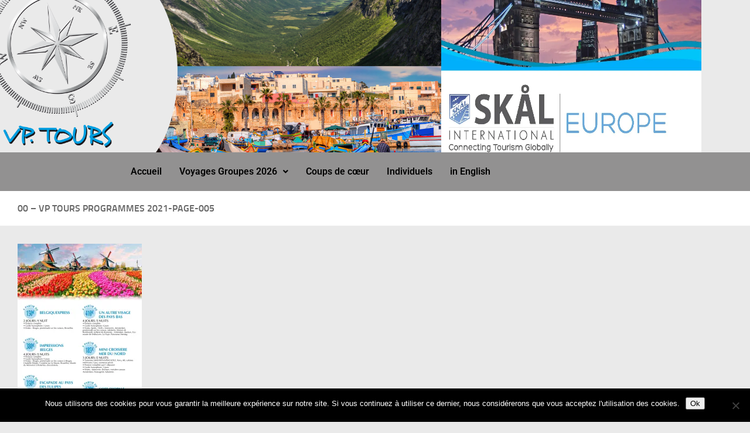

--- FILE ---
content_type: text/html; charset=UTF-8
request_url: https://www.vptours.fr/accueil/00-vp-tours-programmes-2021-page-005/
body_size: 14955
content:
<!DOCTYPE html>
<html lang="fr-FR">
<head>
	<meta charset="UTF-8" />
	<meta name="viewport" content="width=device-width, initial-scale=1" />
	<link rel="profile" href="http://gmpg.org/xfn/11" />
	<link rel="pingback" href="https://www.vptours.fr/xmlrpc.php" />
	        <style id="wfc-base-style" type="text/css">
             .wfc-reset-menu-item-first-letter .navbar .nav>li>a:first-letter {font-size: inherit;}.format-icon:before {color: #5A5A5A;}article .format-icon.tc-hide-icon:before, .safari article.format-video .format-icon.tc-hide-icon:before, .chrome article.format-video .format-icon.tc-hide-icon:before, .safari article.format-image .format-icon.tc-hide-icon:before, .chrome article.format-image .format-icon.tc-hide-icon:before, .safari article.format-gallery .format-icon.tc-hide-icon:before, .safari article.attachment .format-icon.tc-hide-icon:before, .chrome article.format-gallery .format-icon.tc-hide-icon:before, .chrome article.attachment .format-icon.tc-hide-icon:before {content: none!important;}h2#tc-comment-title.tc-hide-icon:before {content: none!important;}.archive .archive-header h1.format-icon.tc-hide-icon:before {content: none!important;}.tc-sidebar h3.widget-title.tc-hide-icon:before {content: none!important;}.footer-widgets h3.widget-title.tc-hide-icon:before {content: none!important;}.tc-hide-icon i, i.tc-hide-icon {display: none !important;}.carousel-control {font-family: "Helvetica Neue", Helvetica, Arial, sans-serif;}.social-block a {font-size: 18px;}footer#footer .colophon .social-block a {font-size: 16px;}.social-block.widget_social a {font-size: 14px;}
        </style>
        <meta name='robots' content='index, follow, max-image-preview:large, max-snippet:-1, max-video-preview:-1' />
<script>document.documentElement.className = document.documentElement.className.replace("no-js","js");</script>

	<!-- This site is optimized with the Yoast SEO plugin v26.8 - https://yoast.com/product/yoast-seo-wordpress/ -->
	<title>00 - VP TOURS PROGRAMMES 2021-page-005 - VP Tours Spécialiste du Voyage en Europe du nord</title>
	<link rel="canonical" href="https://www.vptours.fr/accueil/00-vp-tours-programmes-2021-page-005/" />
	<meta property="og:locale" content="fr_FR" />
	<meta property="og:type" content="article" />
	<meta property="og:title" content="00 - VP TOURS PROGRAMMES 2021-page-005 - VP Tours Spécialiste du Voyage en Europe du nord" />
	<meta property="og:url" content="https://www.vptours.fr/accueil/00-vp-tours-programmes-2021-page-005/" />
	<meta property="og:site_name" content="VP Tours Spécialiste du Voyage en Europe du nord" />
	<meta property="og:image" content="https://www.vptours.fr/accueil/00-vp-tours-programmes-2021-page-005" />
	<meta property="og:image:width" content="1810" />
	<meta property="og:image:height" content="2560" />
	<meta property="og:image:type" content="image/jpeg" />
	<meta name="twitter:card" content="summary_large_image" />
	<script type="application/ld+json" class="yoast-schema-graph">{"@context":"https://schema.org","@graph":[{"@type":"WebPage","@id":"https://www.vptours.fr/accueil/00-vp-tours-programmes-2021-page-005/","url":"https://www.vptours.fr/accueil/00-vp-tours-programmes-2021-page-005/","name":"00 - VP TOURS PROGRAMMES 2021-page-005 - VP Tours Spécialiste du Voyage en Europe du nord","isPartOf":{"@id":"https://www.vptours.fr/#website"},"primaryImageOfPage":{"@id":"https://www.vptours.fr/accueil/00-vp-tours-programmes-2021-page-005/#primaryimage"},"image":{"@id":"https://www.vptours.fr/accueil/00-vp-tours-programmes-2021-page-005/#primaryimage"},"thumbnailUrl":"https://i0.wp.com/www.vptours.fr/wp-content/uploads/2020/10/00-VP-TOURS-PROGRAMMES-2021-page-005-scaled.jpg?fit=1810%2C2560&ssl=1","datePublished":"2020-10-15T08:48:45+00:00","breadcrumb":{"@id":"https://www.vptours.fr/accueil/00-vp-tours-programmes-2021-page-005/#breadcrumb"},"inLanguage":"fr-FR","potentialAction":[{"@type":"ReadAction","target":["https://www.vptours.fr/accueil/00-vp-tours-programmes-2021-page-005/"]}]},{"@type":"ImageObject","inLanguage":"fr-FR","@id":"https://www.vptours.fr/accueil/00-vp-tours-programmes-2021-page-005/#primaryimage","url":"https://i0.wp.com/www.vptours.fr/wp-content/uploads/2020/10/00-VP-TOURS-PROGRAMMES-2021-page-005-scaled.jpg?fit=1810%2C2560&ssl=1","contentUrl":"https://i0.wp.com/www.vptours.fr/wp-content/uploads/2020/10/00-VP-TOURS-PROGRAMMES-2021-page-005-scaled.jpg?fit=1810%2C2560&ssl=1","width":1810,"height":2560},{"@type":"BreadcrumbList","@id":"https://www.vptours.fr/accueil/00-vp-tours-programmes-2021-page-005/#breadcrumb","itemListElement":[{"@type":"ListItem","position":1,"name":"Accueil","item":"https://www.vptours.fr/"},{"@type":"ListItem","position":2,"name":"Accueil 2020","item":"https://www.vptours.fr/accueil/"},{"@type":"ListItem","position":3,"name":"00 &#8211; VP TOURS PROGRAMMES 2021-page-005"}]},{"@type":"WebSite","@id":"https://www.vptours.fr/#website","url":"https://www.vptours.fr/","name":"VP Tours Spécialiste du Voyage en Europe du nord","description":"","publisher":{"@id":"https://www.vptours.fr/#organization"},"potentialAction":[{"@type":"SearchAction","target":{"@type":"EntryPoint","urlTemplate":"https://www.vptours.fr/?s={search_term_string}"},"query-input":{"@type":"PropertyValueSpecification","valueRequired":true,"valueName":"search_term_string"}}],"inLanguage":"fr-FR"},{"@type":"Organization","@id":"https://www.vptours.fr/#organization","name":"VP Tours","url":"https://www.vptours.fr/","logo":{"@type":"ImageObject","inLanguage":"fr-FR","@id":"https://www.vptours.fr/#/schema/logo/image/","url":"https://i0.wp.com/www.vptours.fr/wp-content/uploads/2020/10/cropped-NEW-LOGO-1.png?fit=1925%2C2337&ssl=1","contentUrl":"https://i0.wp.com/www.vptours.fr/wp-content/uploads/2020/10/cropped-NEW-LOGO-1.png?fit=1925%2C2337&ssl=1","width":1925,"height":2337,"caption":"VP Tours"},"image":{"@id":"https://www.vptours.fr/#/schema/logo/image/"}}]}</script>
	<!-- / Yoast SEO plugin. -->


<link rel='dns-prefetch' href='//stats.wp.com' />
<link rel='dns-prefetch' href='//v0.wordpress.com' />
<link rel='preconnect' href='//c0.wp.com' />
<link rel='preconnect' href='//i0.wp.com' />
<link rel="alternate" type="application/rss+xml" title="VP Tours Spécialiste du Voyage en Europe du nord &raquo; Flux" href="https://www.vptours.fr/feed/" />
<link rel="alternate" type="application/rss+xml" title="VP Tours Spécialiste du Voyage en Europe du nord &raquo; Flux des commentaires" href="https://www.vptours.fr/comments/feed/" />
<link rel="alternate" title="oEmbed (JSON)" type="application/json+oembed" href="https://www.vptours.fr/wp-json/oembed/1.0/embed?url=https%3A%2F%2Fwww.vptours.fr%2Faccueil%2F00-vp-tours-programmes-2021-page-005%2F" />
<link rel="alternate" title="oEmbed (XML)" type="text/xml+oembed" href="https://www.vptours.fr/wp-json/oembed/1.0/embed?url=https%3A%2F%2Fwww.vptours.fr%2Faccueil%2F00-vp-tours-programmes-2021-page-005%2F&#038;format=xml" />
<style id='wp-img-auto-sizes-contain-inline-css'>
img:is([sizes=auto i],[sizes^="auto," i]){contain-intrinsic-size:3000px 1500px}
/*# sourceURL=wp-img-auto-sizes-contain-inline-css */
</style>
<link rel='stylesheet' id='hfe-widgets-style-css' href='https://www.vptours.fr/wp-content/plugins/header-footer-elementor/inc/widgets-css/frontend.css?ver=2.8.2' media='all' />
<style id='wp-emoji-styles-inline-css'>

	img.wp-smiley, img.emoji {
		display: inline !important;
		border: none !important;
		box-shadow: none !important;
		height: 1em !important;
		width: 1em !important;
		margin: 0 0.07em !important;
		vertical-align: -0.1em !important;
		background: none !important;
		padding: 0 !important;
	}
/*# sourceURL=wp-emoji-styles-inline-css */
</style>
<link rel='stylesheet' id='wp-block-library-css' href='https://c0.wp.com/c/6.9/wp-includes/css/dist/block-library/style.min.css' media='all' />
<style id='classic-theme-styles-inline-css'>
/*! This file is auto-generated */
.wp-block-button__link{color:#fff;background-color:#32373c;border-radius:9999px;box-shadow:none;text-decoration:none;padding:calc(.667em + 2px) calc(1.333em + 2px);font-size:1.125em}.wp-block-file__button{background:#32373c;color:#fff;text-decoration:none}
/*# sourceURL=/wp-includes/css/classic-themes.min.css */
</style>
<link rel='stylesheet' id='mediaelement-css' href='https://c0.wp.com/c/6.9/wp-includes/js/mediaelement/mediaelementplayer-legacy.min.css' media='all' />
<link rel='stylesheet' id='wp-mediaelement-css' href='https://c0.wp.com/c/6.9/wp-includes/js/mediaelement/wp-mediaelement.min.css' media='all' />
<style id='jetpack-sharing-buttons-style-inline-css'>
.jetpack-sharing-buttons__services-list{display:flex;flex-direction:row;flex-wrap:wrap;gap:0;list-style-type:none;margin:5px;padding:0}.jetpack-sharing-buttons__services-list.has-small-icon-size{font-size:12px}.jetpack-sharing-buttons__services-list.has-normal-icon-size{font-size:16px}.jetpack-sharing-buttons__services-list.has-large-icon-size{font-size:24px}.jetpack-sharing-buttons__services-list.has-huge-icon-size{font-size:36px}@media print{.jetpack-sharing-buttons__services-list{display:none!important}}.editor-styles-wrapper .wp-block-jetpack-sharing-buttons{gap:0;padding-inline-start:0}ul.jetpack-sharing-buttons__services-list.has-background{padding:1.25em 2.375em}
/*# sourceURL=https://www.vptours.fr/wp-content/plugins/jetpack/_inc/blocks/sharing-buttons/view.css */
</style>
<style id='global-styles-inline-css'>
:root{--wp--preset--aspect-ratio--square: 1;--wp--preset--aspect-ratio--4-3: 4/3;--wp--preset--aspect-ratio--3-4: 3/4;--wp--preset--aspect-ratio--3-2: 3/2;--wp--preset--aspect-ratio--2-3: 2/3;--wp--preset--aspect-ratio--16-9: 16/9;--wp--preset--aspect-ratio--9-16: 9/16;--wp--preset--color--black: #000000;--wp--preset--color--cyan-bluish-gray: #abb8c3;--wp--preset--color--white: #ffffff;--wp--preset--color--pale-pink: #f78da7;--wp--preset--color--vivid-red: #cf2e2e;--wp--preset--color--luminous-vivid-orange: #ff6900;--wp--preset--color--luminous-vivid-amber: #fcb900;--wp--preset--color--light-green-cyan: #7bdcb5;--wp--preset--color--vivid-green-cyan: #00d084;--wp--preset--color--pale-cyan-blue: #8ed1fc;--wp--preset--color--vivid-cyan-blue: #0693e3;--wp--preset--color--vivid-purple: #9b51e0;--wp--preset--gradient--vivid-cyan-blue-to-vivid-purple: linear-gradient(135deg,rgb(6,147,227) 0%,rgb(155,81,224) 100%);--wp--preset--gradient--light-green-cyan-to-vivid-green-cyan: linear-gradient(135deg,rgb(122,220,180) 0%,rgb(0,208,130) 100%);--wp--preset--gradient--luminous-vivid-amber-to-luminous-vivid-orange: linear-gradient(135deg,rgb(252,185,0) 0%,rgb(255,105,0) 100%);--wp--preset--gradient--luminous-vivid-orange-to-vivid-red: linear-gradient(135deg,rgb(255,105,0) 0%,rgb(207,46,46) 100%);--wp--preset--gradient--very-light-gray-to-cyan-bluish-gray: linear-gradient(135deg,rgb(238,238,238) 0%,rgb(169,184,195) 100%);--wp--preset--gradient--cool-to-warm-spectrum: linear-gradient(135deg,rgb(74,234,220) 0%,rgb(151,120,209) 20%,rgb(207,42,186) 40%,rgb(238,44,130) 60%,rgb(251,105,98) 80%,rgb(254,248,76) 100%);--wp--preset--gradient--blush-light-purple: linear-gradient(135deg,rgb(255,206,236) 0%,rgb(152,150,240) 100%);--wp--preset--gradient--blush-bordeaux: linear-gradient(135deg,rgb(254,205,165) 0%,rgb(254,45,45) 50%,rgb(107,0,62) 100%);--wp--preset--gradient--luminous-dusk: linear-gradient(135deg,rgb(255,203,112) 0%,rgb(199,81,192) 50%,rgb(65,88,208) 100%);--wp--preset--gradient--pale-ocean: linear-gradient(135deg,rgb(255,245,203) 0%,rgb(182,227,212) 50%,rgb(51,167,181) 100%);--wp--preset--gradient--electric-grass: linear-gradient(135deg,rgb(202,248,128) 0%,rgb(113,206,126) 100%);--wp--preset--gradient--midnight: linear-gradient(135deg,rgb(2,3,129) 0%,rgb(40,116,252) 100%);--wp--preset--font-size--small: 13px;--wp--preset--font-size--medium: 20px;--wp--preset--font-size--large: 36px;--wp--preset--font-size--x-large: 42px;--wp--preset--spacing--20: 0.44rem;--wp--preset--spacing--30: 0.67rem;--wp--preset--spacing--40: 1rem;--wp--preset--spacing--50: 1.5rem;--wp--preset--spacing--60: 2.25rem;--wp--preset--spacing--70: 3.38rem;--wp--preset--spacing--80: 5.06rem;--wp--preset--shadow--natural: 6px 6px 9px rgba(0, 0, 0, 0.2);--wp--preset--shadow--deep: 12px 12px 50px rgba(0, 0, 0, 0.4);--wp--preset--shadow--sharp: 6px 6px 0px rgba(0, 0, 0, 0.2);--wp--preset--shadow--outlined: 6px 6px 0px -3px rgb(255, 255, 255), 6px 6px rgb(0, 0, 0);--wp--preset--shadow--crisp: 6px 6px 0px rgb(0, 0, 0);}:where(.is-layout-flex){gap: 0.5em;}:where(.is-layout-grid){gap: 0.5em;}body .is-layout-flex{display: flex;}.is-layout-flex{flex-wrap: wrap;align-items: center;}.is-layout-flex > :is(*, div){margin: 0;}body .is-layout-grid{display: grid;}.is-layout-grid > :is(*, div){margin: 0;}:where(.wp-block-columns.is-layout-flex){gap: 2em;}:where(.wp-block-columns.is-layout-grid){gap: 2em;}:where(.wp-block-post-template.is-layout-flex){gap: 1.25em;}:where(.wp-block-post-template.is-layout-grid){gap: 1.25em;}.has-black-color{color: var(--wp--preset--color--black) !important;}.has-cyan-bluish-gray-color{color: var(--wp--preset--color--cyan-bluish-gray) !important;}.has-white-color{color: var(--wp--preset--color--white) !important;}.has-pale-pink-color{color: var(--wp--preset--color--pale-pink) !important;}.has-vivid-red-color{color: var(--wp--preset--color--vivid-red) !important;}.has-luminous-vivid-orange-color{color: var(--wp--preset--color--luminous-vivid-orange) !important;}.has-luminous-vivid-amber-color{color: var(--wp--preset--color--luminous-vivid-amber) !important;}.has-light-green-cyan-color{color: var(--wp--preset--color--light-green-cyan) !important;}.has-vivid-green-cyan-color{color: var(--wp--preset--color--vivid-green-cyan) !important;}.has-pale-cyan-blue-color{color: var(--wp--preset--color--pale-cyan-blue) !important;}.has-vivid-cyan-blue-color{color: var(--wp--preset--color--vivid-cyan-blue) !important;}.has-vivid-purple-color{color: var(--wp--preset--color--vivid-purple) !important;}.has-black-background-color{background-color: var(--wp--preset--color--black) !important;}.has-cyan-bluish-gray-background-color{background-color: var(--wp--preset--color--cyan-bluish-gray) !important;}.has-white-background-color{background-color: var(--wp--preset--color--white) !important;}.has-pale-pink-background-color{background-color: var(--wp--preset--color--pale-pink) !important;}.has-vivid-red-background-color{background-color: var(--wp--preset--color--vivid-red) !important;}.has-luminous-vivid-orange-background-color{background-color: var(--wp--preset--color--luminous-vivid-orange) !important;}.has-luminous-vivid-amber-background-color{background-color: var(--wp--preset--color--luminous-vivid-amber) !important;}.has-light-green-cyan-background-color{background-color: var(--wp--preset--color--light-green-cyan) !important;}.has-vivid-green-cyan-background-color{background-color: var(--wp--preset--color--vivid-green-cyan) !important;}.has-pale-cyan-blue-background-color{background-color: var(--wp--preset--color--pale-cyan-blue) !important;}.has-vivid-cyan-blue-background-color{background-color: var(--wp--preset--color--vivid-cyan-blue) !important;}.has-vivid-purple-background-color{background-color: var(--wp--preset--color--vivid-purple) !important;}.has-black-border-color{border-color: var(--wp--preset--color--black) !important;}.has-cyan-bluish-gray-border-color{border-color: var(--wp--preset--color--cyan-bluish-gray) !important;}.has-white-border-color{border-color: var(--wp--preset--color--white) !important;}.has-pale-pink-border-color{border-color: var(--wp--preset--color--pale-pink) !important;}.has-vivid-red-border-color{border-color: var(--wp--preset--color--vivid-red) !important;}.has-luminous-vivid-orange-border-color{border-color: var(--wp--preset--color--luminous-vivid-orange) !important;}.has-luminous-vivid-amber-border-color{border-color: var(--wp--preset--color--luminous-vivid-amber) !important;}.has-light-green-cyan-border-color{border-color: var(--wp--preset--color--light-green-cyan) !important;}.has-vivid-green-cyan-border-color{border-color: var(--wp--preset--color--vivid-green-cyan) !important;}.has-pale-cyan-blue-border-color{border-color: var(--wp--preset--color--pale-cyan-blue) !important;}.has-vivid-cyan-blue-border-color{border-color: var(--wp--preset--color--vivid-cyan-blue) !important;}.has-vivid-purple-border-color{border-color: var(--wp--preset--color--vivid-purple) !important;}.has-vivid-cyan-blue-to-vivid-purple-gradient-background{background: var(--wp--preset--gradient--vivid-cyan-blue-to-vivid-purple) !important;}.has-light-green-cyan-to-vivid-green-cyan-gradient-background{background: var(--wp--preset--gradient--light-green-cyan-to-vivid-green-cyan) !important;}.has-luminous-vivid-amber-to-luminous-vivid-orange-gradient-background{background: var(--wp--preset--gradient--luminous-vivid-amber-to-luminous-vivid-orange) !important;}.has-luminous-vivid-orange-to-vivid-red-gradient-background{background: var(--wp--preset--gradient--luminous-vivid-orange-to-vivid-red) !important;}.has-very-light-gray-to-cyan-bluish-gray-gradient-background{background: var(--wp--preset--gradient--very-light-gray-to-cyan-bluish-gray) !important;}.has-cool-to-warm-spectrum-gradient-background{background: var(--wp--preset--gradient--cool-to-warm-spectrum) !important;}.has-blush-light-purple-gradient-background{background: var(--wp--preset--gradient--blush-light-purple) !important;}.has-blush-bordeaux-gradient-background{background: var(--wp--preset--gradient--blush-bordeaux) !important;}.has-luminous-dusk-gradient-background{background: var(--wp--preset--gradient--luminous-dusk) !important;}.has-pale-ocean-gradient-background{background: var(--wp--preset--gradient--pale-ocean) !important;}.has-electric-grass-gradient-background{background: var(--wp--preset--gradient--electric-grass) !important;}.has-midnight-gradient-background{background: var(--wp--preset--gradient--midnight) !important;}.has-small-font-size{font-size: var(--wp--preset--font-size--small) !important;}.has-medium-font-size{font-size: var(--wp--preset--font-size--medium) !important;}.has-large-font-size{font-size: var(--wp--preset--font-size--large) !important;}.has-x-large-font-size{font-size: var(--wp--preset--font-size--x-large) !important;}
:where(.wp-block-post-template.is-layout-flex){gap: 1.25em;}:where(.wp-block-post-template.is-layout-grid){gap: 1.25em;}
:where(.wp-block-term-template.is-layout-flex){gap: 1.25em;}:where(.wp-block-term-template.is-layout-grid){gap: 1.25em;}
:where(.wp-block-columns.is-layout-flex){gap: 2em;}:where(.wp-block-columns.is-layout-grid){gap: 2em;}
:root :where(.wp-block-pullquote){font-size: 1.5em;line-height: 1.6;}
/*# sourceURL=global-styles-inline-css */
</style>
<link rel='stylesheet' id='cookie-notice-front-css' href='https://www.vptours.fr/wp-content/plugins/cookie-notice/css/front.min.css?ver=2.5.11' media='all' />
<link rel='stylesheet' id='hfe-style-css' href='https://www.vptours.fr/wp-content/plugins/header-footer-elementor/assets/css/header-footer-elementor.css?ver=2.8.2' media='all' />
<link rel='stylesheet' id='elementor-icons-css' href='https://www.vptours.fr/wp-content/plugins/elementor/assets/lib/eicons/css/elementor-icons.min.css?ver=5.46.0' media='all' />
<link rel='stylesheet' id='elementor-frontend-css' href='https://www.vptours.fr/wp-content/plugins/elementor/assets/css/frontend.min.css?ver=3.34.2' media='all' />
<link rel='stylesheet' id='elementor-post-631-css' href='https://www.vptours.fr/wp-content/uploads/elementor/css/post-631.css?ver=1769127489' media='all' />
<link rel='stylesheet' id='elementor-post-672-css' href='https://www.vptours.fr/wp-content/uploads/elementor/css/post-672.css?ver=1769127489' media='all' />
<link rel='stylesheet' id='hph-front-style-css' href='https://www.vptours.fr/wp-content/themes/hueman-pro/addons/assets/front/css/hph-front.min.css?ver=1.4.29' media='all' />
<link rel='stylesheet' id='hueman-main-style-css' href='https://www.vptours.fr/wp-content/themes/hueman-pro/assets/front/css/main.min.css?ver=1.4.29' media='all' />
<style id='hueman-main-style-inline-css'>
body { font-size:1.00rem; }@media only screen and (min-width: 720px) {
        .nav > li { font-size:1.00rem; }
      }.is-scrolled #header #nav-mobile { background-color: #454e5c; background-color: rgba(69,78,92,0.90) }.site-title a img { max-height: 150px; }body { background-color: #eaeaea; }
/*# sourceURL=hueman-main-style-inline-css */
</style>
<link rel='stylesheet' id='hueman-font-awesome-css' href='https://www.vptours.fr/wp-content/themes/hueman-pro/assets/front/css/font-awesome.min.css?ver=1.4.29' media='all' />
<link rel='stylesheet' id='hfe-elementor-icons-css' href='https://www.vptours.fr/wp-content/plugins/elementor/assets/lib/eicons/css/elementor-icons.min.css?ver=5.34.0' media='all' />
<link rel='stylesheet' id='hfe-icons-list-css' href='https://www.vptours.fr/wp-content/plugins/elementor/assets/css/widget-icon-list.min.css?ver=3.24.3' media='all' />
<link rel='stylesheet' id='hfe-social-icons-css' href='https://www.vptours.fr/wp-content/plugins/elementor/assets/css/widget-social-icons.min.css?ver=3.24.0' media='all' />
<link rel='stylesheet' id='hfe-social-share-icons-brands-css' href='https://www.vptours.fr/wp-content/plugins/elementor/assets/lib/font-awesome/css/brands.css?ver=5.15.3' media='all' />
<link rel='stylesheet' id='hfe-social-share-icons-fontawesome-css' href='https://www.vptours.fr/wp-content/plugins/elementor/assets/lib/font-awesome/css/fontawesome.css?ver=5.15.3' media='all' />
<link rel='stylesheet' id='hfe-nav-menu-icons-css' href='https://www.vptours.fr/wp-content/plugins/elementor/assets/lib/font-awesome/css/solid.css?ver=5.15.3' media='all' />
<link rel='stylesheet' id='elementor-gf-local-roboto-css' href='https://www.vptours.fr/wp-content/uploads/elementor/google-fonts/css/roboto.css?ver=1742256089' media='all' />
<link rel='stylesheet' id='elementor-gf-local-robotoslab-css' href='https://www.vptours.fr/wp-content/uploads/elementor/google-fonts/css/robotoslab.css?ver=1742256091' media='all' />
<link rel='stylesheet' id='elementor-icons-shared-0-css' href='https://www.vptours.fr/wp-content/plugins/elementor/assets/lib/font-awesome/css/fontawesome.min.css?ver=5.15.3' media='all' />
<link rel='stylesheet' id='elementor-icons-fa-solid-css' href='https://www.vptours.fr/wp-content/plugins/elementor/assets/lib/font-awesome/css/solid.min.css?ver=5.15.3' media='all' />
<link rel='stylesheet' id='elementor-icons-fa-regular-css' href='https://www.vptours.fr/wp-content/plugins/elementor/assets/lib/font-awesome/css/regular.min.css?ver=5.15.3' media='all' />
<script id="cookie-notice-front-js-before">
var cnArgs = {"ajaxUrl":"https:\/\/www.vptours.fr\/wp-admin\/admin-ajax.php","nonce":"68880a9d47","hideEffect":"fade","position":"bottom","onScroll":false,"onScrollOffset":100,"onClick":false,"cookieName":"cookie_notice_accepted","cookieTime":2592000,"cookieTimeRejected":2592000,"globalCookie":false,"redirection":false,"cache":true,"revokeCookies":false,"revokeCookiesOpt":"automatic"};

//# sourceURL=cookie-notice-front-js-before
</script>
<script src="https://www.vptours.fr/wp-content/plugins/cookie-notice/js/front.min.js?ver=2.5.11" id="cookie-notice-front-js"></script>
<script id="nb-jquery" src="https://c0.wp.com/c/6.9/wp-includes/js/jquery/jquery.min.js" id="jquery-core-js"></script>
<script src="https://c0.wp.com/c/6.9/wp-includes/js/jquery/jquery-migrate.min.js" id="jquery-migrate-js"></script>
<script id="jquery-js-after">
!function($){"use strict";$(document).ready(function(){$(this).scrollTop()>100&&$(".hfe-scroll-to-top-wrap").removeClass("hfe-scroll-to-top-hide"),$(window).scroll(function(){$(this).scrollTop()<100?$(".hfe-scroll-to-top-wrap").fadeOut(300):$(".hfe-scroll-to-top-wrap").fadeIn(300)}),$(".hfe-scroll-to-top-wrap").on("click",function(){$("html, body").animate({scrollTop:0},300);return!1})})}(jQuery);
!function($){'use strict';$(document).ready(function(){var bar=$('.hfe-reading-progress-bar');if(!bar.length)return;$(window).on('scroll',function(){var s=$(window).scrollTop(),d=$(document).height()-$(window).height(),p=d? s/d*100:0;bar.css('width',p+'%')});});}(jQuery);
//# sourceURL=jquery-js-after
</script>
<link rel="https://api.w.org/" href="https://www.vptours.fr/wp-json/" /><link rel="alternate" title="JSON" type="application/json" href="https://www.vptours.fr/wp-json/wp/v2/media/843" /><link rel="EditURI" type="application/rsd+xml" title="RSD" href="https://www.vptours.fr/xmlrpc.php?rsd" />
<meta name="generator" content="WordPress 6.9" />
<link rel='shortlink' href='https://wp.me/a7R7mq-dB' />
	<style>img#wpstats{display:none}</style>
		    <link rel="preload" as="font" type="font/woff2" href="https://www.vptours.fr/wp-content/themes/hueman-pro/assets/front/webfonts/fa-brands-400.woff2?v=5.15.2" crossorigin="anonymous"/>
    <link rel="preload" as="font" type="font/woff2" href="https://www.vptours.fr/wp-content/themes/hueman-pro/assets/front/webfonts/fa-regular-400.woff2?v=5.15.2" crossorigin="anonymous"/>
    <link rel="preload" as="font" type="font/woff2" href="https://www.vptours.fr/wp-content/themes/hueman-pro/assets/front/webfonts/fa-solid-900.woff2?v=5.15.2" crossorigin="anonymous"/>
  <link rel="preload" as="font" type="font/woff" href="https://www.vptours.fr/wp-content/themes/hueman-pro/assets/front/fonts/titillium-light-webfont.woff" crossorigin="anonymous"/>
<link rel="preload" as="font" type="font/woff" href="https://www.vptours.fr/wp-content/themes/hueman-pro/assets/front/fonts/titillium-lightitalic-webfont.woff" crossorigin="anonymous"/>
<link rel="preload" as="font" type="font/woff" href="https://www.vptours.fr/wp-content/themes/hueman-pro/assets/front/fonts/titillium-regular-webfont.woff" crossorigin="anonymous"/>
<link rel="preload" as="font" type="font/woff" href="https://www.vptours.fr/wp-content/themes/hueman-pro/assets/front/fonts/titillium-regularitalic-webfont.woff" crossorigin="anonymous"/>
<link rel="preload" as="font" type="font/woff" href="https://www.vptours.fr/wp-content/themes/hueman-pro/assets/front/fonts/titillium-semibold-webfont.woff" crossorigin="anonymous"/>
<style>
  /*  base : fonts
/* ------------------------------------ */
body { font-family: "Titillium", Arial, sans-serif; }
@font-face {
  font-family: 'Titillium';
  src: url('https://www.vptours.fr/wp-content/themes/hueman-pro/assets/front/fonts/titillium-light-webfont.eot');
  src: url('https://www.vptours.fr/wp-content/themes/hueman-pro/assets/front/fonts/titillium-light-webfont.svg#titillium-light-webfont') format('svg'),
     url('https://www.vptours.fr/wp-content/themes/hueman-pro/assets/front/fonts/titillium-light-webfont.eot?#iefix') format('embedded-opentype'),
     url('https://www.vptours.fr/wp-content/themes/hueman-pro/assets/front/fonts/titillium-light-webfont.woff') format('woff'),
     url('https://www.vptours.fr/wp-content/themes/hueman-pro/assets/front/fonts/titillium-light-webfont.ttf') format('truetype');
  font-weight: 300;
  font-style: normal;
}
@font-face {
  font-family: 'Titillium';
  src: url('https://www.vptours.fr/wp-content/themes/hueman-pro/assets/front/fonts/titillium-lightitalic-webfont.eot');
  src: url('https://www.vptours.fr/wp-content/themes/hueman-pro/assets/front/fonts/titillium-lightitalic-webfont.svg#titillium-lightitalic-webfont') format('svg'),
     url('https://www.vptours.fr/wp-content/themes/hueman-pro/assets/front/fonts/titillium-lightitalic-webfont.eot?#iefix') format('embedded-opentype'),
     url('https://www.vptours.fr/wp-content/themes/hueman-pro/assets/front/fonts/titillium-lightitalic-webfont.woff') format('woff'),
     url('https://www.vptours.fr/wp-content/themes/hueman-pro/assets/front/fonts/titillium-lightitalic-webfont.ttf') format('truetype');
  font-weight: 300;
  font-style: italic;
}
@font-face {
  font-family: 'Titillium';
  src: url('https://www.vptours.fr/wp-content/themes/hueman-pro/assets/front/fonts/titillium-regular-webfont.eot');
  src: url('https://www.vptours.fr/wp-content/themes/hueman-pro/assets/front/fonts/titillium-regular-webfont.svg#titillium-regular-webfont') format('svg'),
     url('https://www.vptours.fr/wp-content/themes/hueman-pro/assets/front/fonts/titillium-regular-webfont.eot?#iefix') format('embedded-opentype'),
     url('https://www.vptours.fr/wp-content/themes/hueman-pro/assets/front/fonts/titillium-regular-webfont.woff') format('woff'),
     url('https://www.vptours.fr/wp-content/themes/hueman-pro/assets/front/fonts/titillium-regular-webfont.ttf') format('truetype');
  font-weight: 400;
  font-style: normal;
}
@font-face {
  font-family: 'Titillium';
  src: url('https://www.vptours.fr/wp-content/themes/hueman-pro/assets/front/fonts/titillium-regularitalic-webfont.eot');
  src: url('https://www.vptours.fr/wp-content/themes/hueman-pro/assets/front/fonts/titillium-regularitalic-webfont.svg#titillium-regular-webfont') format('svg'),
     url('https://www.vptours.fr/wp-content/themes/hueman-pro/assets/front/fonts/titillium-regularitalic-webfont.eot?#iefix') format('embedded-opentype'),
     url('https://www.vptours.fr/wp-content/themes/hueman-pro/assets/front/fonts/titillium-regularitalic-webfont.woff') format('woff'),
     url('https://www.vptours.fr/wp-content/themes/hueman-pro/assets/front/fonts/titillium-regularitalic-webfont.ttf') format('truetype');
  font-weight: 400;
  font-style: italic;
}
@font-face {
    font-family: 'Titillium';
    src: url('https://www.vptours.fr/wp-content/themes/hueman-pro/assets/front/fonts/titillium-semibold-webfont.eot');
    src: url('https://www.vptours.fr/wp-content/themes/hueman-pro/assets/front/fonts/titillium-semibold-webfont.svg#titillium-semibold-webfont') format('svg'),
         url('https://www.vptours.fr/wp-content/themes/hueman-pro/assets/front/fonts/titillium-semibold-webfont.eot?#iefix') format('embedded-opentype'),
         url('https://www.vptours.fr/wp-content/themes/hueman-pro/assets/front/fonts/titillium-semibold-webfont.woff') format('woff'),
         url('https://www.vptours.fr/wp-content/themes/hueman-pro/assets/front/fonts/titillium-semibold-webfont.ttf') format('truetype');
  font-weight: 600;
  font-style: normal;
}
</style>
  <!--[if lt IE 9]>
<script src="https://www.vptours.fr/wp-content/themes/hueman-pro/assets/front/js/ie/html5shiv-printshiv.min.js"></script>
<script src="https://www.vptours.fr/wp-content/themes/hueman-pro/assets/front/js/ie/selectivizr.js"></script>
<![endif]-->
<meta name="generator" content="Elementor 3.34.2; features: additional_custom_breakpoints; settings: css_print_method-external, google_font-enabled, font_display-auto">
			<style>
				.e-con.e-parent:nth-of-type(n+4):not(.e-lazyloaded):not(.e-no-lazyload),
				.e-con.e-parent:nth-of-type(n+4):not(.e-lazyloaded):not(.e-no-lazyload) * {
					background-image: none !important;
				}
				@media screen and (max-height: 1024px) {
					.e-con.e-parent:nth-of-type(n+3):not(.e-lazyloaded):not(.e-no-lazyload),
					.e-con.e-parent:nth-of-type(n+3):not(.e-lazyloaded):not(.e-no-lazyload) * {
						background-image: none !important;
					}
				}
				@media screen and (max-height: 640px) {
					.e-con.e-parent:nth-of-type(n+2):not(.e-lazyloaded):not(.e-no-lazyload),
					.e-con.e-parent:nth-of-type(n+2):not(.e-lazyloaded):not(.e-no-lazyload) * {
						background-image: none !important;
					}
				}
			</style>
			<link rel="amphtml" href="https://www.vptours.fr/accueil/00-vp-tours-programmes-2021-page-005/?amp"><link rel="icon" href="https://i0.wp.com/www.vptours.fr/wp-content/uploads/2020/09/cropped-logo-2016-ok-150x150-1.jpg?fit=32%2C32&#038;ssl=1" sizes="32x32" />
<link rel="icon" href="https://i0.wp.com/www.vptours.fr/wp-content/uploads/2020/09/cropped-logo-2016-ok-150x150-1.jpg?fit=192%2C192&#038;ssl=1" sizes="192x192" />
<link rel="apple-touch-icon" href="https://i0.wp.com/www.vptours.fr/wp-content/uploads/2020/09/cropped-logo-2016-ok-150x150-1.jpg?fit=180%2C180&#038;ssl=1" />
<meta name="msapplication-TileImage" content="https://i0.wp.com/www.vptours.fr/wp-content/uploads/2020/09/cropped-logo-2016-ok-150x150-1.jpg?fit=270%2C270&#038;ssl=1" />
            <style id="grids-css" type="text/css">
                .post-list .grid-item {float: left; }
                .cols-1 .grid-item { width: 100%; }
                .cols-2 .grid-item { width: 50%; }
                .cols-3 .grid-item { width: 33.3%; }
                .cols-4 .grid-item { width: 25%; }
                @media only screen and (max-width: 719px) {
                      #grid-wrapper .grid-item{
                        width: 100%;
                      }
                }
            </style>
            </head>

<body class="nb-3-3-8 nimble-no-local-data-skp__post_attachment_843 nimble-no-group-site-tmpl-skp__all_attachment attachment wp-singular attachment-template-default attachmentid-843 attachment-jpeg wp-custom-logo wp-embed-responsive wp-theme-hueman-pro cookies-not-set sek-hide-rc-badge ehf-header ehf-template-hueman-pro ehf-stylesheet-hueman-pro col-1c full-width header-desktop-sticky header-mobile-sticky hueman-pro-1-4-29 chrome elementor-default elementor-kit-631">
<div id="page" class="hfeed site">

		<header id="masthead" itemscope="itemscope" itemtype="https://schema.org/WPHeader">
			<p class="main-title bhf-hidden" itemprop="headline"><a href="https://www.vptours.fr" title="VP Tours Spécialiste du Voyage en Europe du nord" rel="home">VP Tours Spécialiste du Voyage en Europe du nord</a></p>
					<div data-elementor-type="wp-post" data-elementor-id="672" class="elementor elementor-672">
						<section class="elementor-section elementor-top-section elementor-element elementor-element-8cc647d elementor-section-height-min-height elementor-section-items-bottom elementor-section-boxed elementor-section-height-default" data-id="8cc647d" data-element_type="section">
						<div class="elementor-container elementor-column-gap-no">
					<div class="elementor-column elementor-col-33 elementor-top-column elementor-element elementor-element-68ff075" data-id="68ff075" data-element_type="column">
			<div class="elementor-widget-wrap elementor-element-populated">
						<div class="elementor-element elementor-element-7278a02 elementor-widget elementor-widget-image" data-id="7278a02" data-element_type="widget" data-settings="{&quot;_animation&quot;:&quot;none&quot;}" data-widget_type="image.default">
				<div class="elementor-widget-container">
															<img width="842" height="1024" src="https://i0.wp.com/www.vptours.fr/wp-content/uploads/2020/10/NEW-LOGO.png?fit=842%2C1024&amp;ssl=1" class="attachment-large size-large wp-image-740 no-lazy" alt="" srcset="https://i0.wp.com/www.vptours.fr/wp-content/uploads/2020/10/NEW-LOGO.png?w=1925&amp;ssl=1 1925w, https://i0.wp.com/www.vptours.fr/wp-content/uploads/2020/10/NEW-LOGO.png?resize=247%2C300&amp;ssl=1 247w, https://i0.wp.com/www.vptours.fr/wp-content/uploads/2020/10/NEW-LOGO.png?resize=842%2C1024&amp;ssl=1 842w, https://i0.wp.com/www.vptours.fr/wp-content/uploads/2020/10/NEW-LOGO.png?resize=768%2C934&amp;ssl=1 768w, https://i0.wp.com/www.vptours.fr/wp-content/uploads/2020/10/NEW-LOGO.png?resize=1264%2C1536&amp;ssl=1 1264w, https://i0.wp.com/www.vptours.fr/wp-content/uploads/2020/10/NEW-LOGO.png?resize=1685%2C2048&amp;ssl=1 1685w, https://i0.wp.com/www.vptours.fr/wp-content/uploads/2020/10/NEW-LOGO.png?resize=720%2C875&amp;ssl=1 720w, https://i0.wp.com/www.vptours.fr/wp-content/uploads/2020/10/NEW-LOGO.png?resize=520%2C632&amp;ssl=1 520w, https://i0.wp.com/www.vptours.fr/wp-content/uploads/2020/10/NEW-LOGO.png?resize=320%2C389&amp;ssl=1 320w" sizes="(max-width: 842px) 100vw, 842px" data-attachment-id="740" data-permalink="https://www.vptours.fr/new-logo/" data-orig-file="https://i0.wp.com/www.vptours.fr/wp-content/uploads/2020/10/NEW-LOGO.png?fit=1925%2C2340&amp;ssl=1" data-orig-size="1925,2340" data-comments-opened="0" data-image-meta="{&quot;aperture&quot;:&quot;0&quot;,&quot;credit&quot;:&quot;&quot;,&quot;camera&quot;:&quot;&quot;,&quot;caption&quot;:&quot;&quot;,&quot;created_timestamp&quot;:&quot;0&quot;,&quot;copyright&quot;:&quot;&quot;,&quot;focal_length&quot;:&quot;0&quot;,&quot;iso&quot;:&quot;0&quot;,&quot;shutter_speed&quot;:&quot;0&quot;,&quot;title&quot;:&quot;&quot;,&quot;orientation&quot;:&quot;0&quot;}" data-image-title="NEW LOGO" data-image-description="" data-image-caption="" data-medium-file="https://i0.wp.com/www.vptours.fr/wp-content/uploads/2020/10/NEW-LOGO.png?fit=247%2C300&amp;ssl=1" data-large-file="https://i0.wp.com/www.vptours.fr/wp-content/uploads/2020/10/NEW-LOGO.png?fit=842%2C1024&amp;ssl=1" />															</div>
				</div>
					</div>
		</div>
				<div class="elementor-column elementor-col-33 elementor-top-column elementor-element elementor-element-827822c" data-id="827822c" data-element_type="column">
			<div class="elementor-widget-wrap elementor-element-populated">
						<div class="elementor-element elementor-element-8a87bc2 elementor-widget elementor-widget-image" data-id="8a87bc2" data-element_type="widget" data-settings="{&quot;_animation&quot;:&quot;none&quot;}" data-widget_type="image.default">
				<div class="elementor-widget-container">
															<img width="1024" height="576" src="https://i0.wp.com/www.vptours.fr/wp-content/uploads/2020/10/Untitled-2-1.png?fit=1024%2C576&amp;ssl=1" class="attachment-large size-large wp-image-773 no-lazy" alt="" srcset="https://i0.wp.com/www.vptours.fr/wp-content/uploads/2020/10/Untitled-2-1.png?w=1920&amp;ssl=1 1920w, https://i0.wp.com/www.vptours.fr/wp-content/uploads/2020/10/Untitled-2-1.png?resize=300%2C169&amp;ssl=1 300w, https://i0.wp.com/www.vptours.fr/wp-content/uploads/2020/10/Untitled-2-1.png?resize=1024%2C576&amp;ssl=1 1024w, https://i0.wp.com/www.vptours.fr/wp-content/uploads/2020/10/Untitled-2-1.png?resize=768%2C432&amp;ssl=1 768w, https://i0.wp.com/www.vptours.fr/wp-content/uploads/2020/10/Untitled-2-1.png?resize=1536%2C864&amp;ssl=1 1536w, https://i0.wp.com/www.vptours.fr/wp-content/uploads/2020/10/Untitled-2-1.png?resize=720%2C405&amp;ssl=1 720w, https://i0.wp.com/www.vptours.fr/wp-content/uploads/2020/10/Untitled-2-1.png?resize=520%2C293&amp;ssl=1 520w, https://i0.wp.com/www.vptours.fr/wp-content/uploads/2020/10/Untitled-2-1.png?resize=320%2C180&amp;ssl=1 320w" sizes="(max-width: 1024px) 100vw, 1024px" data-attachment-id="773" data-permalink="https://www.vptours.fr/elementor-hf/entete/untitled-2-1/" data-orig-file="https://i0.wp.com/www.vptours.fr/wp-content/uploads/2020/10/Untitled-2-1.png?fit=1920%2C1080&amp;ssl=1" data-orig-size="1920,1080" data-comments-opened="0" data-image-meta="{&quot;aperture&quot;:&quot;0&quot;,&quot;credit&quot;:&quot;&quot;,&quot;camera&quot;:&quot;&quot;,&quot;caption&quot;:&quot;&quot;,&quot;created_timestamp&quot;:&quot;0&quot;,&quot;copyright&quot;:&quot;&quot;,&quot;focal_length&quot;:&quot;0&quot;,&quot;iso&quot;:&quot;0&quot;,&quot;shutter_speed&quot;:&quot;0&quot;,&quot;title&quot;:&quot;&quot;,&quot;orientation&quot;:&quot;0&quot;}" data-image-title="Untitled (2) (1)" data-image-description="" data-image-caption="" data-medium-file="https://i0.wp.com/www.vptours.fr/wp-content/uploads/2020/10/Untitled-2-1.png?fit=300%2C169&amp;ssl=1" data-large-file="https://i0.wp.com/www.vptours.fr/wp-content/uploads/2020/10/Untitled-2-1.png?fit=1024%2C576&amp;ssl=1" />															</div>
				</div>
					</div>
		</div>
				<div class="elementor-column elementor-col-33 elementor-top-column elementor-element elementor-element-99ae74e" data-id="99ae74e" data-element_type="column">
			<div class="elementor-widget-wrap elementor-element-populated">
						<div class="elementor-element elementor-element-e67ee52 elementor-widget elementor-widget-image" data-id="e67ee52" data-element_type="widget" data-settings="{&quot;_animation&quot;:&quot;none&quot;}" data-widget_type="image.default">
				<div class="elementor-widget-container">
															<img width="1024" height="576" src="https://i0.wp.com/www.vptours.fr/wp-content/uploads/2020/10/logos-entete-droite-skal-2021-V2.jpg?fit=1024%2C576&amp;ssl=1" class="attachment-large size-large wp-image-1119 no-lazy" alt="" srcset="https://i0.wp.com/www.vptours.fr/wp-content/uploads/2020/10/logos-entete-droite-skal-2021-V2.jpg?w=1024&amp;ssl=1 1024w, https://i0.wp.com/www.vptours.fr/wp-content/uploads/2020/10/logos-entete-droite-skal-2021-V2.jpg?resize=300%2C169&amp;ssl=1 300w, https://i0.wp.com/www.vptours.fr/wp-content/uploads/2020/10/logos-entete-droite-skal-2021-V2.jpg?resize=768%2C432&amp;ssl=1 768w, https://i0.wp.com/www.vptours.fr/wp-content/uploads/2020/10/logos-entete-droite-skal-2021-V2.jpg?resize=720%2C405&amp;ssl=1 720w, https://i0.wp.com/www.vptours.fr/wp-content/uploads/2020/10/logos-entete-droite-skal-2021-V2.jpg?resize=520%2C293&amp;ssl=1 520w, https://i0.wp.com/www.vptours.fr/wp-content/uploads/2020/10/logos-entete-droite-skal-2021-V2.jpg?resize=320%2C180&amp;ssl=1 320w" sizes="(max-width: 1024px) 100vw, 1024px" data-attachment-id="1119" data-permalink="https://www.vptours.fr/elementor-hf/entete/logos-entete-droite-skal-2021-v2/" data-orig-file="https://i0.wp.com/www.vptours.fr/wp-content/uploads/2020/10/logos-entete-droite-skal-2021-V2.jpg?fit=1024%2C576&amp;ssl=1" data-orig-size="1024,576" data-comments-opened="0" data-image-meta="{&quot;aperture&quot;:&quot;0&quot;,&quot;credit&quot;:&quot;&quot;,&quot;camera&quot;:&quot;&quot;,&quot;caption&quot;:&quot;&quot;,&quot;created_timestamp&quot;:&quot;0&quot;,&quot;copyright&quot;:&quot;&quot;,&quot;focal_length&quot;:&quot;0&quot;,&quot;iso&quot;:&quot;0&quot;,&quot;shutter_speed&quot;:&quot;0&quot;,&quot;title&quot;:&quot;&quot;,&quot;orientation&quot;:&quot;0&quot;}" data-image-title="logos-entete-droite-skal-2021-V2" data-image-description="" data-image-caption="" data-medium-file="https://i0.wp.com/www.vptours.fr/wp-content/uploads/2020/10/logos-entete-droite-skal-2021-V2.jpg?fit=300%2C169&amp;ssl=1" data-large-file="https://i0.wp.com/www.vptours.fr/wp-content/uploads/2020/10/logos-entete-droite-skal-2021-V2.jpg?fit=1024%2C576&amp;ssl=1" />															</div>
				</div>
					</div>
		</div>
					</div>
		</section>
				<section class="elementor-section elementor-top-section elementor-element elementor-element-7c87b3b elementor-section-boxed elementor-section-height-default elementor-section-height-default" data-id="7c87b3b" data-element_type="section" data-settings="{&quot;background_background&quot;:&quot;classic&quot;}">
						<div class="elementor-container elementor-column-gap-default">
					<div class="elementor-column elementor-col-33 elementor-top-column elementor-element elementor-element-916dafa" data-id="916dafa" data-element_type="column">
			<div class="elementor-widget-wrap">
							</div>
		</div>
				<div class="elementor-column elementor-col-33 elementor-top-column elementor-element elementor-element-f85a108" data-id="f85a108" data-element_type="column">
			<div class="elementor-widget-wrap elementor-element-populated">
						<div class="elementor-element elementor-element-5ee63f6 hfe-nav-menu__align-left hfe-submenu-icon-arrow hfe-submenu-animation-none hfe-link-redirect-child hfe-nav-menu__breakpoint-tablet elementor-widget elementor-widget-navigation-menu" data-id="5ee63f6" data-element_type="widget" data-settings="{&quot;padding_horizontal_menu_item&quot;:{&quot;unit&quot;:&quot;px&quot;,&quot;size&quot;:15,&quot;sizes&quot;:[]},&quot;padding_horizontal_menu_item_tablet&quot;:{&quot;unit&quot;:&quot;px&quot;,&quot;size&quot;:&quot;&quot;,&quot;sizes&quot;:[]},&quot;padding_horizontal_menu_item_mobile&quot;:{&quot;unit&quot;:&quot;px&quot;,&quot;size&quot;:&quot;&quot;,&quot;sizes&quot;:[]},&quot;padding_vertical_menu_item&quot;:{&quot;unit&quot;:&quot;px&quot;,&quot;size&quot;:15,&quot;sizes&quot;:[]},&quot;padding_vertical_menu_item_tablet&quot;:{&quot;unit&quot;:&quot;px&quot;,&quot;size&quot;:&quot;&quot;,&quot;sizes&quot;:[]},&quot;padding_vertical_menu_item_mobile&quot;:{&quot;unit&quot;:&quot;px&quot;,&quot;size&quot;:&quot;&quot;,&quot;sizes&quot;:[]},&quot;menu_space_between&quot;:{&quot;unit&quot;:&quot;px&quot;,&quot;size&quot;:&quot;&quot;,&quot;sizes&quot;:[]},&quot;menu_space_between_tablet&quot;:{&quot;unit&quot;:&quot;px&quot;,&quot;size&quot;:&quot;&quot;,&quot;sizes&quot;:[]},&quot;menu_space_between_mobile&quot;:{&quot;unit&quot;:&quot;px&quot;,&quot;size&quot;:&quot;&quot;,&quot;sizes&quot;:[]},&quot;menu_row_space&quot;:{&quot;unit&quot;:&quot;px&quot;,&quot;size&quot;:&quot;&quot;,&quot;sizes&quot;:[]},&quot;menu_row_space_tablet&quot;:{&quot;unit&quot;:&quot;px&quot;,&quot;size&quot;:&quot;&quot;,&quot;sizes&quot;:[]},&quot;menu_row_space_mobile&quot;:{&quot;unit&quot;:&quot;px&quot;,&quot;size&quot;:&quot;&quot;,&quot;sizes&quot;:[]},&quot;dropdown_border_radius&quot;:{&quot;unit&quot;:&quot;px&quot;,&quot;top&quot;:&quot;&quot;,&quot;right&quot;:&quot;&quot;,&quot;bottom&quot;:&quot;&quot;,&quot;left&quot;:&quot;&quot;,&quot;isLinked&quot;:true},&quot;dropdown_border_radius_tablet&quot;:{&quot;unit&quot;:&quot;px&quot;,&quot;top&quot;:&quot;&quot;,&quot;right&quot;:&quot;&quot;,&quot;bottom&quot;:&quot;&quot;,&quot;left&quot;:&quot;&quot;,&quot;isLinked&quot;:true},&quot;dropdown_border_radius_mobile&quot;:{&quot;unit&quot;:&quot;px&quot;,&quot;top&quot;:&quot;&quot;,&quot;right&quot;:&quot;&quot;,&quot;bottom&quot;:&quot;&quot;,&quot;left&quot;:&quot;&quot;,&quot;isLinked&quot;:true},&quot;width_dropdown_item&quot;:{&quot;unit&quot;:&quot;px&quot;,&quot;size&quot;:&quot;220&quot;,&quot;sizes&quot;:[]},&quot;width_dropdown_item_tablet&quot;:{&quot;unit&quot;:&quot;px&quot;,&quot;size&quot;:&quot;&quot;,&quot;sizes&quot;:[]},&quot;width_dropdown_item_mobile&quot;:{&quot;unit&quot;:&quot;px&quot;,&quot;size&quot;:&quot;&quot;,&quot;sizes&quot;:[]},&quot;padding_horizontal_dropdown_item&quot;:{&quot;unit&quot;:&quot;px&quot;,&quot;size&quot;:&quot;&quot;,&quot;sizes&quot;:[]},&quot;padding_horizontal_dropdown_item_tablet&quot;:{&quot;unit&quot;:&quot;px&quot;,&quot;size&quot;:&quot;&quot;,&quot;sizes&quot;:[]},&quot;padding_horizontal_dropdown_item_mobile&quot;:{&quot;unit&quot;:&quot;px&quot;,&quot;size&quot;:&quot;&quot;,&quot;sizes&quot;:[]},&quot;padding_vertical_dropdown_item&quot;:{&quot;unit&quot;:&quot;px&quot;,&quot;size&quot;:15,&quot;sizes&quot;:[]},&quot;padding_vertical_dropdown_item_tablet&quot;:{&quot;unit&quot;:&quot;px&quot;,&quot;size&quot;:&quot;&quot;,&quot;sizes&quot;:[]},&quot;padding_vertical_dropdown_item_mobile&quot;:{&quot;unit&quot;:&quot;px&quot;,&quot;size&quot;:&quot;&quot;,&quot;sizes&quot;:[]},&quot;distance_from_menu&quot;:{&quot;unit&quot;:&quot;px&quot;,&quot;size&quot;:&quot;&quot;,&quot;sizes&quot;:[]},&quot;distance_from_menu_tablet&quot;:{&quot;unit&quot;:&quot;px&quot;,&quot;size&quot;:&quot;&quot;,&quot;sizes&quot;:[]},&quot;distance_from_menu_mobile&quot;:{&quot;unit&quot;:&quot;px&quot;,&quot;size&quot;:&quot;&quot;,&quot;sizes&quot;:[]},&quot;toggle_size&quot;:{&quot;unit&quot;:&quot;px&quot;,&quot;size&quot;:&quot;&quot;,&quot;sizes&quot;:[]},&quot;toggle_size_tablet&quot;:{&quot;unit&quot;:&quot;px&quot;,&quot;size&quot;:&quot;&quot;,&quot;sizes&quot;:[]},&quot;toggle_size_mobile&quot;:{&quot;unit&quot;:&quot;px&quot;,&quot;size&quot;:&quot;&quot;,&quot;sizes&quot;:[]},&quot;toggle_border_width&quot;:{&quot;unit&quot;:&quot;px&quot;,&quot;size&quot;:&quot;&quot;,&quot;sizes&quot;:[]},&quot;toggle_border_width_tablet&quot;:{&quot;unit&quot;:&quot;px&quot;,&quot;size&quot;:&quot;&quot;,&quot;sizes&quot;:[]},&quot;toggle_border_width_mobile&quot;:{&quot;unit&quot;:&quot;px&quot;,&quot;size&quot;:&quot;&quot;,&quot;sizes&quot;:[]},&quot;toggle_border_radius&quot;:{&quot;unit&quot;:&quot;px&quot;,&quot;size&quot;:&quot;&quot;,&quot;sizes&quot;:[]},&quot;toggle_border_radius_tablet&quot;:{&quot;unit&quot;:&quot;px&quot;,&quot;size&quot;:&quot;&quot;,&quot;sizes&quot;:[]},&quot;toggle_border_radius_mobile&quot;:{&quot;unit&quot;:&quot;px&quot;,&quot;size&quot;:&quot;&quot;,&quot;sizes&quot;:[]}}" data-widget_type="navigation-menu.default">
				<div class="elementor-widget-container">
								<div class="hfe-nav-menu hfe-layout-horizontal hfe-nav-menu-layout horizontal hfe-pointer__none" data-layout="horizontal">
				<div role="button" class="hfe-nav-menu__toggle elementor-clickable" tabindex="0" aria-label="Menu Toggle">
					<span class="screen-reader-text">Menu</span>
					<div class="hfe-nav-menu-icon">
						<i aria-hidden="true"  class="fas fa-align-justify"></i>					</div>
				</div>
				<nav class="hfe-nav-menu__layout-horizontal hfe-nav-menu__submenu-arrow" data-toggle-icon="&lt;i aria-hidden=&quot;true&quot; tabindex=&quot;0&quot; class=&quot;fas fa-align-justify&quot;&gt;&lt;/i&gt;" data-close-icon="&lt;i aria-hidden=&quot;true&quot; tabindex=&quot;0&quot; class=&quot;far fa-window-close&quot;&gt;&lt;/i&gt;" data-full-width="yes">
					<ul id="menu-1-5ee63f6" class="hfe-nav-menu"><li id="menu-item-19" class="menu-item menu-item-type-custom menu-item-object-custom menu-item-home parent hfe-creative-menu"><a href="https://www.vptours.fr/" class = "hfe-menu-item">Accueil</a></li>
<li id="menu-item-18" class="menu-item menu-item-type-post_type menu-item-object-page menu-item-has-children parent hfe-has-submenu hfe-creative-menu"><div class="hfe-has-submenu-container" tabindex="0" role="button" aria-haspopup="true" aria-expanded="false"><a href="https://www.vptours.fr/voyages-groupes/" class = "hfe-menu-item">Voyages Groupes 2026<span class='hfe-menu-toggle sub-arrow hfe-menu-child-0'><i class='fa'></i></span></a></div>
<ul class="sub-menu">
	<li id="menu-item-79" class="menu-item menu-item-type-post_type menu-item-object-page hfe-creative-menu"><a href="https://www.vptours.fr/voyages-groupes/voyages-angleterre/" class = "hfe-sub-menu-item">Voyages Angleterre 2026</a></li>
	<li id="menu-item-154" class="menu-item menu-item-type-post_type menu-item-object-page hfe-creative-menu"><a href="https://www.vptours.fr/voyages-groupes/voyages-ecosse/" class = "hfe-sub-menu-item">Voyages Ecosse 2026</a></li>
	<li id="menu-item-922" class="menu-item menu-item-type-post_type menu-item-object-page hfe-creative-menu"><a href="https://www.vptours.fr/voyages-groupes/voyages-irlande-2/" class = "hfe-sub-menu-item">Voyages Irlande 2026</a></li>
	<li id="menu-item-1011" class="menu-item menu-item-type-post_type menu-item-object-page hfe-creative-menu"><a href="https://www.vptours.fr/voyages-groupes/voyages-belgique/" class = "hfe-sub-menu-item">Voyages Belgique 2026</a></li>
	<li id="menu-item-1016" class="menu-item menu-item-type-post_type menu-item-object-page hfe-creative-menu"><a href="https://www.vptours.fr/voyages-groupes/voyages-pays-bas/" class = "hfe-sub-menu-item">Voyages Pays-Bas 2026</a></li>
	<li id="menu-item-708" class="menu-item menu-item-type-post_type menu-item-object-page hfe-creative-menu"><a href="https://www.vptours.fr/voyages-groupes/voyages-scandinavie-et-pays-baltes/" class = "hfe-sub-menu-item">Voyages Scandinavie et Pays Baltes 2026</a></li>
	<li id="menu-item-660" class="menu-item menu-item-type-post_type menu-item-object-page hfe-creative-menu"><a href="https://www.vptours.fr/voyages-groupes/voyages-malte/" class = "hfe-sub-menu-item">Voyages Malte 2026</a></li>
	<li id="menu-item-1569" class="menu-item menu-item-type-post_type menu-item-object-page hfe-creative-menu"><a href="https://www.vptours.fr/voyages-groupes/mini-croisieres/" class = "hfe-sub-menu-item">Mini Croisières 2025</a></li>
</ul>
</li>
<li id="menu-item-1344" class="menu-item menu-item-type-post_type menu-item-object-page parent hfe-creative-menu"><a href="https://www.vptours.fr/circuits-groupes-coups-de-coeur/" class = "hfe-menu-item">Coups de cœur</a></li>
<li id="menu-item-967" class="menu-item menu-item-type-post_type menu-item-object-page parent hfe-creative-menu"><a href="https://www.vptours.fr/voyages-individuels/" class = "hfe-menu-item">Individuels</a></li>
<li id="menu-item-1008" class="menu-item menu-item-type-post_type menu-item-object-page parent hfe-creative-menu"><a href="https://www.vptours.fr/voyages-groupes-in-english/" class = "hfe-menu-item">in English</a></li>
</ul> 
				</nav>
			</div>
							</div>
				</div>
					</div>
		</div>
				<div class="elementor-column elementor-col-33 elementor-top-column elementor-element elementor-element-97907aa" data-id="97907aa" data-element_type="column">
			<div class="elementor-widget-wrap">
							</div>
		</div>
					</div>
		</section>
				</div>
				</header>

	
              <main class="content" id="content">
              <div class="page-title hu-pad group">
          	    		<h1>00 &#8211; VP TOURS PROGRAMMES 2021-page-005</h1>
    	
    </div><!--/.page-title-->
          <div class="hu-pad group">
            
  <article class="group post-843 attachment type-attachment status-inherit hentry">

    
    <div class="entry themeform">
      <p class="attachment"><a href="https://i0.wp.com/www.vptours.fr/wp-content/uploads/2020/10/00-VP-TOURS-PROGRAMMES-2021-page-005-scaled.jpg?ssl=1"><img fetchpriority="high" decoding="async" width="212" height="300" src="https://i0.wp.com/www.vptours.fr/wp-content/uploads/2020/10/00-VP-TOURS-PROGRAMMES-2021-page-005-scaled.jpg?fit=212%2C300&amp;ssl=1" class="attachment-medium size-medium no-lazy" alt="" srcset="https://i0.wp.com/www.vptours.fr/wp-content/uploads/2020/10/00-VP-TOURS-PROGRAMMES-2021-page-005-scaled.jpg?w=1810&amp;ssl=1 1810w, https://i0.wp.com/www.vptours.fr/wp-content/uploads/2020/10/00-VP-TOURS-PROGRAMMES-2021-page-005-scaled.jpg?resize=212%2C300&amp;ssl=1 212w, https://i0.wp.com/www.vptours.fr/wp-content/uploads/2020/10/00-VP-TOURS-PROGRAMMES-2021-page-005-scaled.jpg?resize=724%2C1024&amp;ssl=1 724w, https://i0.wp.com/www.vptours.fr/wp-content/uploads/2020/10/00-VP-TOURS-PROGRAMMES-2021-page-005-scaled.jpg?resize=768%2C1086&amp;ssl=1 768w, https://i0.wp.com/www.vptours.fr/wp-content/uploads/2020/10/00-VP-TOURS-PROGRAMMES-2021-page-005-scaled.jpg?resize=1086%2C1536&amp;ssl=1 1086w, https://i0.wp.com/www.vptours.fr/wp-content/uploads/2020/10/00-VP-TOURS-PROGRAMMES-2021-page-005-scaled.jpg?resize=1448%2C2048&amp;ssl=1 1448w, https://i0.wp.com/www.vptours.fr/wp-content/uploads/2020/10/00-VP-TOURS-PROGRAMMES-2021-page-005-scaled.jpg?resize=720%2C1018&amp;ssl=1 720w, https://i0.wp.com/www.vptours.fr/wp-content/uploads/2020/10/00-VP-TOURS-PROGRAMMES-2021-page-005-scaled.jpg?resize=520%2C736&amp;ssl=1 520w, https://i0.wp.com/www.vptours.fr/wp-content/uploads/2020/10/00-VP-TOURS-PROGRAMMES-2021-page-005-scaled.jpg?resize=320%2C453&amp;ssl=1 320w" sizes="(max-width: 212px) 100vw, 212px" data-attachment-id="843" data-permalink="https://www.vptours.fr/accueil/00-vp-tours-programmes-2021-page-005/" data-orig-file="https://i0.wp.com/www.vptours.fr/wp-content/uploads/2020/10/00-VP-TOURS-PROGRAMMES-2021-page-005-scaled.jpg?fit=1810%2C2560&amp;ssl=1" data-orig-size="1810,2560" data-comments-opened="0" data-image-meta="{&quot;aperture&quot;:&quot;0&quot;,&quot;credit&quot;:&quot;&quot;,&quot;camera&quot;:&quot;&quot;,&quot;caption&quot;:&quot;&quot;,&quot;created_timestamp&quot;:&quot;0&quot;,&quot;copyright&quot;:&quot;&quot;,&quot;focal_length&quot;:&quot;0&quot;,&quot;iso&quot;:&quot;0&quot;,&quot;shutter_speed&quot;:&quot;0&quot;,&quot;title&quot;:&quot;&quot;,&quot;orientation&quot;:&quot;0&quot;}" data-image-title="00 &amp;#8211; VP TOURS PROGRAMMES 2021-page-005" data-image-description="" data-image-caption="" data-medium-file="https://i0.wp.com/www.vptours.fr/wp-content/uploads/2020/10/00-VP-TOURS-PROGRAMMES-2021-page-005-scaled.jpg?fit=212%2C300&amp;ssl=1" data-large-file="https://i0.wp.com/www.vptours.fr/wp-content/uploads/2020/10/00-VP-TOURS-PROGRAMMES-2021-page-005-scaled.jpg?fit=724%2C1024&amp;ssl=1" /></a></p>
      <nav class="pagination group">
              </nav><!--/.pagination-->
      <div class="clear"></div>
    </div><!--/.entry-->

  </article>

  
          </div><!--/.hu-pad-->
            </main><!--/.content-->
          

        </div><!--/.main-inner-->
      </div><!--/.main-->
    </div><!--/.container-inner-->
  </div><!--/.container-->
    <footer id="footer">

    
    
        <section class="container" id="footer-widgets">
          <div class="container-inner">

            <div class="hu-pad group">

                                <div class="footer-widget-1 grid one-third ">
                    <div id="text-3" class="widget widget_text">			<div class="textwidget">VP Tours - Eric Etienne
10 allée des Bouvreuils
62930 Wimereux
France
Tel / Fax : +33 (0)3 21 33 80 49
<a href="http://www.vptours.fr/informations-legales/">Infos site</a></div>
		</div>                  </div>
                                <div class="footer-widget-2 grid one-third ">
                    <div id="nav_menu-4" class="widget widget_nav_menu"><div class="menu-pied-de-page-container"><ul id="menu-pied-de-page" class="menu"><li id="menu-item-969" class="menu-item menu-item-type-custom menu-item-object-custom menu-item-969"><a href="/">Accueil</a></li>
<li id="menu-item-724" class="menu-item menu-item-type-post_type menu-item-object-page menu-item-724"><a href="https://www.vptours.fr/informations-legales/">Informations légales</a></li>
<li id="menu-item-804" class="menu-item menu-item-type-post_type menu-item-object-page menu-item-804"><a href="https://www.vptours.fr/presentation-skal/">Présentation SKAL</a></li>
<li id="menu-item-982" class="menu-item menu-item-type-post_type menu-item-object-page menu-item-982"><a href="https://www.vptours.fr/devis/">Demande de devis</a></li>
<li id="menu-item-968" class="menu-item menu-item-type-post_type menu-item-object-page menu-item-968"><a href="https://www.vptours.fr/contact/">Contact VP TOURS</a></li>
<li id="menu-item-983" class="menu-item menu-item-type-post_type menu-item-object-page menu-item-983"><a href="https://www.vptours.fr/voyages-groupes/condition-generale-de-vente-cgv/">Condition Générale de Vente – CGV</a></li>
</ul></div></div>                  </div>
                                <div class="footer-widget-3 grid one-third last">
                    <div id="text-5" class="widget widget_text">			<div class="textwidget"><p>© 2020. Tous droits réservés.</p>
</div>
		</div>                  </div>
              
            </div><!--/.hu-pad-->

          </div><!--/.container-inner-->
        </section><!--/.container-->

    
    
    <section class="container" id="footer-bottom">
      <div class="container-inner">

        <a id="back-to-top" href="#"><i class="fas fa-angle-up"></i></a>

        <div class="hu-pad group">

          <div class="grid one-half">
                        
            <div id="copyright">
                <p></p>
            </div><!--/#copyright-->

            
          </div>

          <div class="grid one-half last">
                      </div>

        </div><!--/.hu-pad-->

      </div><!--/.container-inner-->
    </section><!--/.container-->

  </footer><!--/#footer-->

</div><!--/#wrapper-->

<script type="speculationrules">
{"prefetch":[{"source":"document","where":{"and":[{"href_matches":"/*"},{"not":{"href_matches":["/wp-*.php","/wp-admin/*","/wp-content/uploads/*","/wp-content/*","/wp-content/plugins/*","/wp-content/themes/hueman-pro/*","/*\\?(.+)"]}},{"not":{"selector_matches":"a[rel~=\"nofollow\"]"}},{"not":{"selector_matches":".no-prefetch, .no-prefetch a"}}]},"eagerness":"conservative"}]}
</script>
<script id="wfc-front-localized">var wfcFrontParams = {"effectsAndIconsSelectorCandidates":[],"wfcOptions":null};</script>          <script id="wfc-front-script">!function(){var e=wfcFrontParams.effectsAndIconsSelectorCandidates;var o,t,c,r,i=(r={},o=navigator.userAgent.toLowerCase(),(c={browser:(t=/(chrome)[ /]([\w.]+)/.exec(o)||/(webkit)[ /]([\w.]+)/.exec(o)||/(opera)(?:.*version|)[ /]([\w.]+)/.exec(o)||/(msie) ([\w.]+)/.exec(o)||o.indexOf("compatible")<0&&/(mozilla)(?:.*? rv:([\w.]+)|)/.exec(o)||[])[1]||"",version:t[2]||"0"}).browser&&(r[c.browser]=!0,r.version=c.version),r.chrome?r.webkit=!0:r.webkit&&(r.safari=!0),r),s="",a=0;for(var n in i)a>0||(s=n,a++);var f=document.querySelectorAll("body");f&&f[0]&&f[0].classList.add(s||"");try{!function(){for(var o in e){var t=e[o];if(t.static_effect){if("inset"==t.static_effect&&!0===i.mozilla)continue;var c=document.querySelectorAll(t.static_effect_selector);c&&c.forEach(function(e,o){e.classList.add("font-effect-"+t.static_effect)})}}}()}catch(e){window.console&&console.log&&console.log("Font customizer error => could not apply effects",e)}}();</script>
        			<script>
				const lazyloadRunObserver = () => {
					const lazyloadBackgrounds = document.querySelectorAll( `.e-con.e-parent:not(.e-lazyloaded)` );
					const lazyloadBackgroundObserver = new IntersectionObserver( ( entries ) => {
						entries.forEach( ( entry ) => {
							if ( entry.isIntersecting ) {
								let lazyloadBackground = entry.target;
								if( lazyloadBackground ) {
									lazyloadBackground.classList.add( 'e-lazyloaded' );
								}
								lazyloadBackgroundObserver.unobserve( entry.target );
							}
						});
					}, { rootMargin: '200px 0px 200px 0px' } );
					lazyloadBackgrounds.forEach( ( lazyloadBackground ) => {
						lazyloadBackgroundObserver.observe( lazyloadBackground );
					} );
				};
				const events = [
					'DOMContentLoaded',
					'elementor/lazyload/observe',
				];
				events.forEach( ( event ) => {
					document.addEventListener( event, lazyloadRunObserver );
				} );
			</script>
			<link rel='stylesheet' id='widget-image-css' href='https://www.vptours.fr/wp-content/plugins/elementor/assets/css/widget-image.min.css?ver=3.34.2' media='all' />
<script src="https://c0.wp.com/c/6.9/wp-includes/js/underscore.min.js" id="underscore-js"></script>
<script id="hu-front-scripts-js-extra">
var HUParams = {"_disabled":[],"SmoothScroll":{"Enabled":false,"Options":{"touchpadSupport":false}},"centerAllImg":"1","timerOnScrollAllBrowsers":"1","extLinksStyle":"","extLinksTargetExt":"","extLinksSkipSelectors":{"classes":["btn","button"],"ids":[]},"imgSmartLoadEnabled":"","imgSmartLoadOpts":{"parentSelectors":[".container .content",".post-row",".container .sidebar","#footer","#header-widgets"],"opts":{"excludeImg":[".tc-holder-img"],"fadeIn_options":100,"threshold":0}},"goldenRatio":"1.618","gridGoldenRatioLimit":"350","sbStickyUserSettings":{"desktop":false,"mobile":false},"sidebarOneWidth":"340","sidebarTwoWidth":"260","isWPMobile":"","menuStickyUserSettings":{"desktop":"stick_up","mobile":"stick_up"},"mobileSubmenuExpandOnClick":"1","submenuTogglerIcon":"\u003Ci class=\"fas fa-angle-down\"\u003E\u003C/i\u003E","isDevMode":"","ajaxUrl":"https://www.vptours.fr/?huajax=1","frontNonce":{"id":"HuFrontNonce","handle":"cdb772715e"},"isWelcomeNoteOn":"","welcomeContent":"","i18n":{"collapsibleExpand":"Agrandir le menu","collapsibleCollapse":"R\u00e9duire le menu"},"deferFontAwesome":"","fontAwesomeUrl":"https://www.vptours.fr/wp-content/themes/hueman-pro/assets/front/css/font-awesome.min.css?1.4.29","mainScriptUrl":"https://www.vptours.fr/wp-content/themes/hueman-pro/assets/front/js/scripts.min.js?1.4.29","flexSliderNeeded":"","flexSliderOptions":{"is_rtl":false,"has_touch_support":true,"is_slideshow":false,"slideshow_speed":5000}};
//# sourceURL=hu-front-scripts-js-extra
</script>
<script src="https://www.vptours.fr/wp-content/themes/hueman-pro/assets/front/js/scripts.min.js?ver=1.4.29" id="hu-front-scripts-js" defer></script>
<script id="jetpack-stats-js-before">
_stq = window._stq || [];
_stq.push([ "view", {"v":"ext","blog":"116094034","post":"843","tz":"1","srv":"www.vptours.fr","j":"1:15.4"} ]);
_stq.push([ "clickTrackerInit", "116094034", "843" ]);
//# sourceURL=jetpack-stats-js-before
</script>
<script src="https://stats.wp.com/e-202605.js" id="jetpack-stats-js" defer data-wp-strategy="defer"></script>
<script src="https://www.vptours.fr/wp-content/plugins/elementor/assets/js/webpack.runtime.min.js?ver=3.34.2" id="elementor-webpack-runtime-js"></script>
<script src="https://www.vptours.fr/wp-content/plugins/elementor/assets/js/frontend-modules.min.js?ver=3.34.2" id="elementor-frontend-modules-js"></script>
<script src="https://c0.wp.com/c/6.9/wp-includes/js/jquery/ui/core.min.js" id="jquery-ui-core-js"></script>
<script id="elementor-frontend-js-before">
var elementorFrontendConfig = {"environmentMode":{"edit":false,"wpPreview":false,"isScriptDebug":false},"i18n":{"shareOnFacebook":"Partager sur Facebook","shareOnTwitter":"Partager sur Twitter","pinIt":"L\u2019\u00e9pingler","download":"T\u00e9l\u00e9charger","downloadImage":"T\u00e9l\u00e9charger une image","fullscreen":"Plein \u00e9cran","zoom":"Zoom","share":"Partager","playVideo":"Lire la vid\u00e9o","previous":"Pr\u00e9c\u00e9dent","next":"Suivant","close":"Fermer","a11yCarouselPrevSlideMessage":"Diapositive pr\u00e9c\u00e9dente","a11yCarouselNextSlideMessage":"Diapositive suivante","a11yCarouselFirstSlideMessage":"Ceci est la premi\u00e8re diapositive","a11yCarouselLastSlideMessage":"Ceci est la derni\u00e8re diapositive","a11yCarouselPaginationBulletMessage":"Aller \u00e0 la diapositive"},"is_rtl":false,"breakpoints":{"xs":0,"sm":480,"md":768,"lg":1025,"xl":1440,"xxl":1600},"responsive":{"breakpoints":{"mobile":{"label":"Portrait mobile","value":767,"default_value":767,"direction":"max","is_enabled":true},"mobile_extra":{"label":"Mobile Paysage","value":880,"default_value":880,"direction":"max","is_enabled":false},"tablet":{"label":"Tablette en mode portrait","value":1024,"default_value":1024,"direction":"max","is_enabled":true},"tablet_extra":{"label":"Tablette en mode paysage","value":1200,"default_value":1200,"direction":"max","is_enabled":false},"laptop":{"label":"Portable","value":1366,"default_value":1366,"direction":"max","is_enabled":false},"widescreen":{"label":"\u00c9cran large","value":2400,"default_value":2400,"direction":"min","is_enabled":false}},"hasCustomBreakpoints":false},"version":"3.34.2","is_static":false,"experimentalFeatures":{"additional_custom_breakpoints":true,"home_screen":true,"global_classes_should_enforce_capabilities":true,"e_variables":true,"cloud-library":true,"e_opt_in_v4_page":true,"e_interactions":true,"e_editor_one":true,"import-export-customization":true},"urls":{"assets":"https:\/\/www.vptours.fr\/wp-content\/plugins\/elementor\/assets\/","ajaxurl":"https:\/\/www.vptours.fr\/wp-admin\/admin-ajax.php","uploadUrl":"https:\/\/www.vptours.fr\/wp-content\/uploads"},"nonces":{"floatingButtonsClickTracking":"a44073b925"},"swiperClass":"swiper","settings":{"page":[],"editorPreferences":[]},"kit":{"active_breakpoints":["viewport_mobile","viewport_tablet"],"global_image_lightbox":"yes","lightbox_enable_counter":"yes","lightbox_enable_fullscreen":"yes","lightbox_enable_zoom":"yes","lightbox_enable_share":"yes","lightbox_title_src":"title","lightbox_description_src":"description"},"post":{"id":843,"title":"00%20-%20VP%20TOURS%20PROGRAMMES%202021-page-005%20-%20VP%20Tours%20Sp%C3%A9cialiste%20du%20Voyage%20en%20Europe%20du%20nord","excerpt":"","featuredImage":false}};
//# sourceURL=elementor-frontend-js-before
</script>
<script src="https://www.vptours.fr/wp-content/plugins/elementor/assets/js/frontend.min.js?ver=3.34.2" id="elementor-frontend-js"></script>
<script src="https://www.vptours.fr/wp-content/plugins/header-footer-elementor/inc/js/frontend.js?ver=2.8.2" id="hfe-frontend-js-js"></script>
<script id="wp-emoji-settings" type="application/json">
{"baseUrl":"https://s.w.org/images/core/emoji/17.0.2/72x72/","ext":".png","svgUrl":"https://s.w.org/images/core/emoji/17.0.2/svg/","svgExt":".svg","source":{"concatemoji":"https://www.vptours.fr/wp-includes/js/wp-emoji-release.min.js?ver=6.9"}}
</script>
<script type="module">
/*! This file is auto-generated */
const a=JSON.parse(document.getElementById("wp-emoji-settings").textContent),o=(window._wpemojiSettings=a,"wpEmojiSettingsSupports"),s=["flag","emoji"];function i(e){try{var t={supportTests:e,timestamp:(new Date).valueOf()};sessionStorage.setItem(o,JSON.stringify(t))}catch(e){}}function c(e,t,n){e.clearRect(0,0,e.canvas.width,e.canvas.height),e.fillText(t,0,0);t=new Uint32Array(e.getImageData(0,0,e.canvas.width,e.canvas.height).data);e.clearRect(0,0,e.canvas.width,e.canvas.height),e.fillText(n,0,0);const a=new Uint32Array(e.getImageData(0,0,e.canvas.width,e.canvas.height).data);return t.every((e,t)=>e===a[t])}function p(e,t){e.clearRect(0,0,e.canvas.width,e.canvas.height),e.fillText(t,0,0);var n=e.getImageData(16,16,1,1);for(let e=0;e<n.data.length;e++)if(0!==n.data[e])return!1;return!0}function u(e,t,n,a){switch(t){case"flag":return n(e,"\ud83c\udff3\ufe0f\u200d\u26a7\ufe0f","\ud83c\udff3\ufe0f\u200b\u26a7\ufe0f")?!1:!n(e,"\ud83c\udde8\ud83c\uddf6","\ud83c\udde8\u200b\ud83c\uddf6")&&!n(e,"\ud83c\udff4\udb40\udc67\udb40\udc62\udb40\udc65\udb40\udc6e\udb40\udc67\udb40\udc7f","\ud83c\udff4\u200b\udb40\udc67\u200b\udb40\udc62\u200b\udb40\udc65\u200b\udb40\udc6e\u200b\udb40\udc67\u200b\udb40\udc7f");case"emoji":return!a(e,"\ud83e\u1fac8")}return!1}function f(e,t,n,a){let r;const o=(r="undefined"!=typeof WorkerGlobalScope&&self instanceof WorkerGlobalScope?new OffscreenCanvas(300,150):document.createElement("canvas")).getContext("2d",{willReadFrequently:!0}),s=(o.textBaseline="top",o.font="600 32px Arial",{});return e.forEach(e=>{s[e]=t(o,e,n,a)}),s}function r(e){var t=document.createElement("script");t.src=e,t.defer=!0,document.head.appendChild(t)}a.supports={everything:!0,everythingExceptFlag:!0},new Promise(t=>{let n=function(){try{var e=JSON.parse(sessionStorage.getItem(o));if("object"==typeof e&&"number"==typeof e.timestamp&&(new Date).valueOf()<e.timestamp+604800&&"object"==typeof e.supportTests)return e.supportTests}catch(e){}return null}();if(!n){if("undefined"!=typeof Worker&&"undefined"!=typeof OffscreenCanvas&&"undefined"!=typeof URL&&URL.createObjectURL&&"undefined"!=typeof Blob)try{var e="postMessage("+f.toString()+"("+[JSON.stringify(s),u.toString(),c.toString(),p.toString()].join(",")+"));",a=new Blob([e],{type:"text/javascript"});const r=new Worker(URL.createObjectURL(a),{name:"wpTestEmojiSupports"});return void(r.onmessage=e=>{i(n=e.data),r.terminate(),t(n)})}catch(e){}i(n=f(s,u,c,p))}t(n)}).then(e=>{for(const n in e)a.supports[n]=e[n],a.supports.everything=a.supports.everything&&a.supports[n],"flag"!==n&&(a.supports.everythingExceptFlag=a.supports.everythingExceptFlag&&a.supports[n]);var t;a.supports.everythingExceptFlag=a.supports.everythingExceptFlag&&!a.supports.flag,a.supports.everything||((t=a.source||{}).concatemoji?r(t.concatemoji):t.wpemoji&&t.twemoji&&(r(t.twemoji),r(t.wpemoji)))});
//# sourceURL=https://www.vptours.fr/wp-includes/js/wp-emoji-loader.min.js
</script>
<!--[if lt IE 9]>
<script src="https://www.vptours.fr/wp-content/themes/hueman-pro/assets/front/js/ie/respond.js"></script>
<![endif]-->

		<!-- Cookie Notice plugin v2.5.11 by Hu-manity.co https://hu-manity.co/ -->
		<div id="cookie-notice" role="dialog" class="cookie-notice-hidden cookie-revoke-hidden cn-position-bottom" aria-label="Cookie Notice" style="background-color: rgba(0,0,0,1);"><div class="cookie-notice-container" style="color: #fff"><span id="cn-notice-text" class="cn-text-container">Nous utilisons des cookies pour vous garantir la meilleure expérience sur notre site. Si vous continuez à utiliser ce dernier, nous considérerons que vous acceptez l'utilisation des cookies.</span><span id="cn-notice-buttons" class="cn-buttons-container"><button id="cn-accept-cookie" data-cookie-set="accept" class="cn-set-cookie cn-button cn-button-custom button" aria-label="Ok">Ok</button></span><button type="button" id="cn-close-notice" data-cookie-set="accept" class="cn-close-icon" aria-label="Non"></button></div>
			
		</div>
		<!-- / Cookie Notice plugin --></body>
</html>
<!-- Dynamic page generated in 0.882 seconds. -->
<!-- Cached page generated by WP-Super-Cache on 2026-01-26 16:55:11 -->

<!-- super cache -->

--- FILE ---
content_type: text/css
request_url: https://www.vptours.fr/wp-content/uploads/elementor/css/post-672.css?ver=1769127489
body_size: 1027
content:
.elementor-672 .elementor-element.elementor-element-8cc647d > .elementor-container{max-width:1201px;min-height:150px;}.elementor-672 .elementor-element.elementor-element-8cc647d{margin-top:8px;margin-bottom:-7px;padding:0px 0px 0px 0px;}.elementor-widget-image .widget-image-caption{color:var( --e-global-color-text );font-family:var( --e-global-typography-text-font-family ), Sans-serif;font-weight:var( --e-global-typography-text-font-weight );}.elementor-672 .elementor-element.elementor-element-7278a02 > .elementor-widget-container{margin:0px -16px 0px -28px;padding:0px -11px 0px 0px;}.elementor-672 .elementor-element.elementor-element-7278a02 img{width:100%;max-width:100%;}.elementor-672 .elementor-element.elementor-element-8a87bc2 > .elementor-widget-container{margin:0px 2px -7px -23px;padding:0px 0px 0px 0px;}.elementor-672 .elementor-element.elementor-element-8a87bc2 img{width:100%;max-width:100%;height:313px;}.elementor-672 .elementor-element.elementor-element-e67ee52 > .elementor-widget-container{margin:0px 0px -11px -27px;padding:-5px 0px 0px 0px;}.elementor-672 .elementor-element.elementor-element-e67ee52 img{width:100%;max-width:100%;height:313px;}.elementor-672 .elementor-element.elementor-element-7c87b3b:not(.elementor-motion-effects-element-type-background), .elementor-672 .elementor-element.elementor-element-7c87b3b > .elementor-motion-effects-container > .elementor-motion-effects-layer{background-color:#929191;}.elementor-672 .elementor-element.elementor-element-7c87b3b{transition:background 0.3s, border 0.3s, border-radius 0.3s, box-shadow 0.3s;color:#000000;}.elementor-672 .elementor-element.elementor-element-7c87b3b > .elementor-background-overlay{transition:background 0.3s, border-radius 0.3s, opacity 0.3s;}.elementor-672 .elementor-element.elementor-element-7c87b3b .elementor-heading-title{color:#000000;}.elementor-widget-navigation-menu .menu-item a.hfe-menu-item.elementor-button{background-color:var( --e-global-color-accent );font-family:var( --e-global-typography-accent-font-family ), Sans-serif;font-weight:var( --e-global-typography-accent-font-weight );}.elementor-widget-navigation-menu .menu-item a.hfe-menu-item.elementor-button:hover{background-color:var( --e-global-color-accent );}.elementor-widget-navigation-menu a.hfe-menu-item, .elementor-widget-navigation-menu a.hfe-sub-menu-item{font-family:var( --e-global-typography-primary-font-family ), Sans-serif;font-weight:var( --e-global-typography-primary-font-weight );}.elementor-widget-navigation-menu .menu-item a.hfe-menu-item, .elementor-widget-navigation-menu .sub-menu a.hfe-sub-menu-item{color:var( --e-global-color-text );}.elementor-widget-navigation-menu .menu-item a.hfe-menu-item:hover,
								.elementor-widget-navigation-menu .sub-menu a.hfe-sub-menu-item:hover,
								.elementor-widget-navigation-menu .menu-item.current-menu-item a.hfe-menu-item,
								.elementor-widget-navigation-menu .menu-item a.hfe-menu-item.highlighted,
								.elementor-widget-navigation-menu .menu-item a.hfe-menu-item:focus{color:var( --e-global-color-accent );}.elementor-widget-navigation-menu .hfe-nav-menu-layout:not(.hfe-pointer__framed) .menu-item.parent a.hfe-menu-item:before,
								.elementor-widget-navigation-menu .hfe-nav-menu-layout:not(.hfe-pointer__framed) .menu-item.parent a.hfe-menu-item:after{background-color:var( --e-global-color-accent );}.elementor-widget-navigation-menu .hfe-nav-menu-layout:not(.hfe-pointer__framed) .menu-item.parent .sub-menu .hfe-has-submenu-container a:after{background-color:var( --e-global-color-accent );}.elementor-widget-navigation-menu .hfe-pointer__framed .menu-item.parent a.hfe-menu-item:before,
								.elementor-widget-navigation-menu .hfe-pointer__framed .menu-item.parent a.hfe-menu-item:after{border-color:var( --e-global-color-accent );}
							.elementor-widget-navigation-menu .sub-menu li a.hfe-sub-menu-item,
							.elementor-widget-navigation-menu nav.hfe-dropdown li a.hfe-sub-menu-item,
							.elementor-widget-navigation-menu nav.hfe-dropdown li a.hfe-menu-item,
							.elementor-widget-navigation-menu nav.hfe-dropdown-expandible li a.hfe-menu-item,
							.elementor-widget-navigation-menu nav.hfe-dropdown-expandible li a.hfe-sub-menu-item{font-family:var( --e-global-typography-accent-font-family ), Sans-serif;font-weight:var( --e-global-typography-accent-font-weight );}.elementor-672 .elementor-element.elementor-element-5ee63f6 .menu-item a.hfe-menu-item{padding-left:15px;padding-right:15px;}.elementor-672 .elementor-element.elementor-element-5ee63f6 .menu-item a.hfe-sub-menu-item{padding-left:calc( 15px + 20px );padding-right:15px;}.elementor-672 .elementor-element.elementor-element-5ee63f6 .hfe-nav-menu__layout-vertical .menu-item ul ul a.hfe-sub-menu-item{padding-left:calc( 15px + 40px );padding-right:15px;}.elementor-672 .elementor-element.elementor-element-5ee63f6 .hfe-nav-menu__layout-vertical .menu-item ul ul ul a.hfe-sub-menu-item{padding-left:calc( 15px + 60px );padding-right:15px;}.elementor-672 .elementor-element.elementor-element-5ee63f6 .hfe-nav-menu__layout-vertical .menu-item ul ul ul ul a.hfe-sub-menu-item{padding-left:calc( 15px + 80px );padding-right:15px;}.elementor-672 .elementor-element.elementor-element-5ee63f6 .menu-item a.hfe-menu-item, .elementor-672 .elementor-element.elementor-element-5ee63f6 .menu-item a.hfe-sub-menu-item{padding-top:15px;padding-bottom:15px;}.elementor-672 .elementor-element.elementor-element-5ee63f6 ul.sub-menu{width:220px;}.elementor-672 .elementor-element.elementor-element-5ee63f6 .sub-menu a.hfe-sub-menu-item,
						 .elementor-672 .elementor-element.elementor-element-5ee63f6 nav.hfe-dropdown li a.hfe-menu-item,
						 .elementor-672 .elementor-element.elementor-element-5ee63f6 nav.hfe-dropdown li a.hfe-sub-menu-item,
						 .elementor-672 .elementor-element.elementor-element-5ee63f6 nav.hfe-dropdown-expandible li a.hfe-menu-item,
						 .elementor-672 .elementor-element.elementor-element-5ee63f6 nav.hfe-dropdown-expandible li a.hfe-sub-menu-item{padding-top:15px;padding-bottom:15px;}.elementor-672 .elementor-element.elementor-element-5ee63f6 .hfe-nav-menu__toggle{margin:0 auto;}.elementor-672 .elementor-element.elementor-element-5ee63f6 a.hfe-menu-item, .elementor-672 .elementor-element.elementor-element-5ee63f6 a.hfe-sub-menu-item{font-family:"Roboto", Sans-serif;font-weight:600;}.elementor-672 .elementor-element.elementor-element-5ee63f6 .menu-item a.hfe-menu-item, .elementor-672 .elementor-element.elementor-element-5ee63f6 .sub-menu a.hfe-sub-menu-item{color:#000000;}.elementor-672 .elementor-element.elementor-element-5ee63f6 .sub-menu,
								.elementor-672 .elementor-element.elementor-element-5ee63f6 nav.hfe-dropdown,
								.elementor-672 .elementor-element.elementor-element-5ee63f6 nav.hfe-dropdown-expandible,
								.elementor-672 .elementor-element.elementor-element-5ee63f6 nav.hfe-dropdown .menu-item a.hfe-menu-item,
								.elementor-672 .elementor-element.elementor-element-5ee63f6 nav.hfe-dropdown .menu-item a.hfe-sub-menu-item{background-color:#fff;}.elementor-672 .elementor-element.elementor-element-5ee63f6 .sub-menu li.menu-item:not(:last-child),
						.elementor-672 .elementor-element.elementor-element-5ee63f6 nav.hfe-dropdown li.menu-item:not(:last-child),
						.elementor-672 .elementor-element.elementor-element-5ee63f6 nav.hfe-dropdown-expandible li.menu-item:not(:last-child){border-bottom-style:solid;border-bottom-color:#c4c4c4;border-bottom-width:1px;}@media(min-width:768px){.elementor-672 .elementor-element.elementor-element-68ff075{width:18.158%;}.elementor-672 .elementor-element.elementor-element-827822c{width:46.754%;}.elementor-672 .elementor-element.elementor-element-99ae74e{width:34.752%;}.elementor-672 .elementor-element.elementor-element-916dafa{width:17.368%;}.elementor-672 .elementor-element.elementor-element-f85a108{width:64.298%;}.elementor-672 .elementor-element.elementor-element-97907aa{width:17.998%;}}